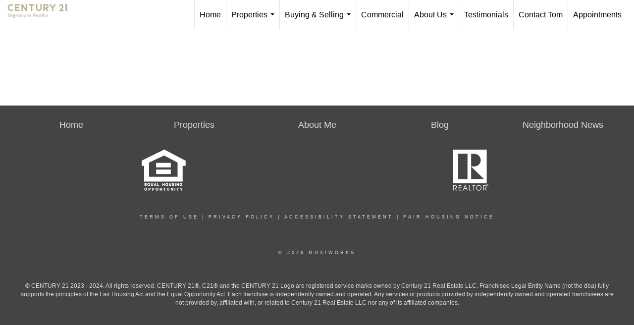

--- FILE ---
content_type: text/html; charset=utf-8
request_url: https://www.google.com/recaptcha/api2/anchor?ar=1&k=6LdmtrYUAAAAAAHk0DIYZUZov8ZzYGbtAIozmHtV&co=aHR0cHM6Ly90b213ZWJiLmNvbTo0NDM.&hl=en&v=PoyoqOPhxBO7pBk68S4YbpHZ&size=invisible&anchor-ms=20000&execute-ms=30000&cb=ej0kg473wfns
body_size: 48629
content:
<!DOCTYPE HTML><html dir="ltr" lang="en"><head><meta http-equiv="Content-Type" content="text/html; charset=UTF-8">
<meta http-equiv="X-UA-Compatible" content="IE=edge">
<title>reCAPTCHA</title>
<style type="text/css">
/* cyrillic-ext */
@font-face {
  font-family: 'Roboto';
  font-style: normal;
  font-weight: 400;
  font-stretch: 100%;
  src: url(//fonts.gstatic.com/s/roboto/v48/KFO7CnqEu92Fr1ME7kSn66aGLdTylUAMa3GUBHMdazTgWw.woff2) format('woff2');
  unicode-range: U+0460-052F, U+1C80-1C8A, U+20B4, U+2DE0-2DFF, U+A640-A69F, U+FE2E-FE2F;
}
/* cyrillic */
@font-face {
  font-family: 'Roboto';
  font-style: normal;
  font-weight: 400;
  font-stretch: 100%;
  src: url(//fonts.gstatic.com/s/roboto/v48/KFO7CnqEu92Fr1ME7kSn66aGLdTylUAMa3iUBHMdazTgWw.woff2) format('woff2');
  unicode-range: U+0301, U+0400-045F, U+0490-0491, U+04B0-04B1, U+2116;
}
/* greek-ext */
@font-face {
  font-family: 'Roboto';
  font-style: normal;
  font-weight: 400;
  font-stretch: 100%;
  src: url(//fonts.gstatic.com/s/roboto/v48/KFO7CnqEu92Fr1ME7kSn66aGLdTylUAMa3CUBHMdazTgWw.woff2) format('woff2');
  unicode-range: U+1F00-1FFF;
}
/* greek */
@font-face {
  font-family: 'Roboto';
  font-style: normal;
  font-weight: 400;
  font-stretch: 100%;
  src: url(//fonts.gstatic.com/s/roboto/v48/KFO7CnqEu92Fr1ME7kSn66aGLdTylUAMa3-UBHMdazTgWw.woff2) format('woff2');
  unicode-range: U+0370-0377, U+037A-037F, U+0384-038A, U+038C, U+038E-03A1, U+03A3-03FF;
}
/* math */
@font-face {
  font-family: 'Roboto';
  font-style: normal;
  font-weight: 400;
  font-stretch: 100%;
  src: url(//fonts.gstatic.com/s/roboto/v48/KFO7CnqEu92Fr1ME7kSn66aGLdTylUAMawCUBHMdazTgWw.woff2) format('woff2');
  unicode-range: U+0302-0303, U+0305, U+0307-0308, U+0310, U+0312, U+0315, U+031A, U+0326-0327, U+032C, U+032F-0330, U+0332-0333, U+0338, U+033A, U+0346, U+034D, U+0391-03A1, U+03A3-03A9, U+03B1-03C9, U+03D1, U+03D5-03D6, U+03F0-03F1, U+03F4-03F5, U+2016-2017, U+2034-2038, U+203C, U+2040, U+2043, U+2047, U+2050, U+2057, U+205F, U+2070-2071, U+2074-208E, U+2090-209C, U+20D0-20DC, U+20E1, U+20E5-20EF, U+2100-2112, U+2114-2115, U+2117-2121, U+2123-214F, U+2190, U+2192, U+2194-21AE, U+21B0-21E5, U+21F1-21F2, U+21F4-2211, U+2213-2214, U+2216-22FF, U+2308-230B, U+2310, U+2319, U+231C-2321, U+2336-237A, U+237C, U+2395, U+239B-23B7, U+23D0, U+23DC-23E1, U+2474-2475, U+25AF, U+25B3, U+25B7, U+25BD, U+25C1, U+25CA, U+25CC, U+25FB, U+266D-266F, U+27C0-27FF, U+2900-2AFF, U+2B0E-2B11, U+2B30-2B4C, U+2BFE, U+3030, U+FF5B, U+FF5D, U+1D400-1D7FF, U+1EE00-1EEFF;
}
/* symbols */
@font-face {
  font-family: 'Roboto';
  font-style: normal;
  font-weight: 400;
  font-stretch: 100%;
  src: url(//fonts.gstatic.com/s/roboto/v48/KFO7CnqEu92Fr1ME7kSn66aGLdTylUAMaxKUBHMdazTgWw.woff2) format('woff2');
  unicode-range: U+0001-000C, U+000E-001F, U+007F-009F, U+20DD-20E0, U+20E2-20E4, U+2150-218F, U+2190, U+2192, U+2194-2199, U+21AF, U+21E6-21F0, U+21F3, U+2218-2219, U+2299, U+22C4-22C6, U+2300-243F, U+2440-244A, U+2460-24FF, U+25A0-27BF, U+2800-28FF, U+2921-2922, U+2981, U+29BF, U+29EB, U+2B00-2BFF, U+4DC0-4DFF, U+FFF9-FFFB, U+10140-1018E, U+10190-1019C, U+101A0, U+101D0-101FD, U+102E0-102FB, U+10E60-10E7E, U+1D2C0-1D2D3, U+1D2E0-1D37F, U+1F000-1F0FF, U+1F100-1F1AD, U+1F1E6-1F1FF, U+1F30D-1F30F, U+1F315, U+1F31C, U+1F31E, U+1F320-1F32C, U+1F336, U+1F378, U+1F37D, U+1F382, U+1F393-1F39F, U+1F3A7-1F3A8, U+1F3AC-1F3AF, U+1F3C2, U+1F3C4-1F3C6, U+1F3CA-1F3CE, U+1F3D4-1F3E0, U+1F3ED, U+1F3F1-1F3F3, U+1F3F5-1F3F7, U+1F408, U+1F415, U+1F41F, U+1F426, U+1F43F, U+1F441-1F442, U+1F444, U+1F446-1F449, U+1F44C-1F44E, U+1F453, U+1F46A, U+1F47D, U+1F4A3, U+1F4B0, U+1F4B3, U+1F4B9, U+1F4BB, U+1F4BF, U+1F4C8-1F4CB, U+1F4D6, U+1F4DA, U+1F4DF, U+1F4E3-1F4E6, U+1F4EA-1F4ED, U+1F4F7, U+1F4F9-1F4FB, U+1F4FD-1F4FE, U+1F503, U+1F507-1F50B, U+1F50D, U+1F512-1F513, U+1F53E-1F54A, U+1F54F-1F5FA, U+1F610, U+1F650-1F67F, U+1F687, U+1F68D, U+1F691, U+1F694, U+1F698, U+1F6AD, U+1F6B2, U+1F6B9-1F6BA, U+1F6BC, U+1F6C6-1F6CF, U+1F6D3-1F6D7, U+1F6E0-1F6EA, U+1F6F0-1F6F3, U+1F6F7-1F6FC, U+1F700-1F7FF, U+1F800-1F80B, U+1F810-1F847, U+1F850-1F859, U+1F860-1F887, U+1F890-1F8AD, U+1F8B0-1F8BB, U+1F8C0-1F8C1, U+1F900-1F90B, U+1F93B, U+1F946, U+1F984, U+1F996, U+1F9E9, U+1FA00-1FA6F, U+1FA70-1FA7C, U+1FA80-1FA89, U+1FA8F-1FAC6, U+1FACE-1FADC, U+1FADF-1FAE9, U+1FAF0-1FAF8, U+1FB00-1FBFF;
}
/* vietnamese */
@font-face {
  font-family: 'Roboto';
  font-style: normal;
  font-weight: 400;
  font-stretch: 100%;
  src: url(//fonts.gstatic.com/s/roboto/v48/KFO7CnqEu92Fr1ME7kSn66aGLdTylUAMa3OUBHMdazTgWw.woff2) format('woff2');
  unicode-range: U+0102-0103, U+0110-0111, U+0128-0129, U+0168-0169, U+01A0-01A1, U+01AF-01B0, U+0300-0301, U+0303-0304, U+0308-0309, U+0323, U+0329, U+1EA0-1EF9, U+20AB;
}
/* latin-ext */
@font-face {
  font-family: 'Roboto';
  font-style: normal;
  font-weight: 400;
  font-stretch: 100%;
  src: url(//fonts.gstatic.com/s/roboto/v48/KFO7CnqEu92Fr1ME7kSn66aGLdTylUAMa3KUBHMdazTgWw.woff2) format('woff2');
  unicode-range: U+0100-02BA, U+02BD-02C5, U+02C7-02CC, U+02CE-02D7, U+02DD-02FF, U+0304, U+0308, U+0329, U+1D00-1DBF, U+1E00-1E9F, U+1EF2-1EFF, U+2020, U+20A0-20AB, U+20AD-20C0, U+2113, U+2C60-2C7F, U+A720-A7FF;
}
/* latin */
@font-face {
  font-family: 'Roboto';
  font-style: normal;
  font-weight: 400;
  font-stretch: 100%;
  src: url(//fonts.gstatic.com/s/roboto/v48/KFO7CnqEu92Fr1ME7kSn66aGLdTylUAMa3yUBHMdazQ.woff2) format('woff2');
  unicode-range: U+0000-00FF, U+0131, U+0152-0153, U+02BB-02BC, U+02C6, U+02DA, U+02DC, U+0304, U+0308, U+0329, U+2000-206F, U+20AC, U+2122, U+2191, U+2193, U+2212, U+2215, U+FEFF, U+FFFD;
}
/* cyrillic-ext */
@font-face {
  font-family: 'Roboto';
  font-style: normal;
  font-weight: 500;
  font-stretch: 100%;
  src: url(//fonts.gstatic.com/s/roboto/v48/KFO7CnqEu92Fr1ME7kSn66aGLdTylUAMa3GUBHMdazTgWw.woff2) format('woff2');
  unicode-range: U+0460-052F, U+1C80-1C8A, U+20B4, U+2DE0-2DFF, U+A640-A69F, U+FE2E-FE2F;
}
/* cyrillic */
@font-face {
  font-family: 'Roboto';
  font-style: normal;
  font-weight: 500;
  font-stretch: 100%;
  src: url(//fonts.gstatic.com/s/roboto/v48/KFO7CnqEu92Fr1ME7kSn66aGLdTylUAMa3iUBHMdazTgWw.woff2) format('woff2');
  unicode-range: U+0301, U+0400-045F, U+0490-0491, U+04B0-04B1, U+2116;
}
/* greek-ext */
@font-face {
  font-family: 'Roboto';
  font-style: normal;
  font-weight: 500;
  font-stretch: 100%;
  src: url(//fonts.gstatic.com/s/roboto/v48/KFO7CnqEu92Fr1ME7kSn66aGLdTylUAMa3CUBHMdazTgWw.woff2) format('woff2');
  unicode-range: U+1F00-1FFF;
}
/* greek */
@font-face {
  font-family: 'Roboto';
  font-style: normal;
  font-weight: 500;
  font-stretch: 100%;
  src: url(//fonts.gstatic.com/s/roboto/v48/KFO7CnqEu92Fr1ME7kSn66aGLdTylUAMa3-UBHMdazTgWw.woff2) format('woff2');
  unicode-range: U+0370-0377, U+037A-037F, U+0384-038A, U+038C, U+038E-03A1, U+03A3-03FF;
}
/* math */
@font-face {
  font-family: 'Roboto';
  font-style: normal;
  font-weight: 500;
  font-stretch: 100%;
  src: url(//fonts.gstatic.com/s/roboto/v48/KFO7CnqEu92Fr1ME7kSn66aGLdTylUAMawCUBHMdazTgWw.woff2) format('woff2');
  unicode-range: U+0302-0303, U+0305, U+0307-0308, U+0310, U+0312, U+0315, U+031A, U+0326-0327, U+032C, U+032F-0330, U+0332-0333, U+0338, U+033A, U+0346, U+034D, U+0391-03A1, U+03A3-03A9, U+03B1-03C9, U+03D1, U+03D5-03D6, U+03F0-03F1, U+03F4-03F5, U+2016-2017, U+2034-2038, U+203C, U+2040, U+2043, U+2047, U+2050, U+2057, U+205F, U+2070-2071, U+2074-208E, U+2090-209C, U+20D0-20DC, U+20E1, U+20E5-20EF, U+2100-2112, U+2114-2115, U+2117-2121, U+2123-214F, U+2190, U+2192, U+2194-21AE, U+21B0-21E5, U+21F1-21F2, U+21F4-2211, U+2213-2214, U+2216-22FF, U+2308-230B, U+2310, U+2319, U+231C-2321, U+2336-237A, U+237C, U+2395, U+239B-23B7, U+23D0, U+23DC-23E1, U+2474-2475, U+25AF, U+25B3, U+25B7, U+25BD, U+25C1, U+25CA, U+25CC, U+25FB, U+266D-266F, U+27C0-27FF, U+2900-2AFF, U+2B0E-2B11, U+2B30-2B4C, U+2BFE, U+3030, U+FF5B, U+FF5D, U+1D400-1D7FF, U+1EE00-1EEFF;
}
/* symbols */
@font-face {
  font-family: 'Roboto';
  font-style: normal;
  font-weight: 500;
  font-stretch: 100%;
  src: url(//fonts.gstatic.com/s/roboto/v48/KFO7CnqEu92Fr1ME7kSn66aGLdTylUAMaxKUBHMdazTgWw.woff2) format('woff2');
  unicode-range: U+0001-000C, U+000E-001F, U+007F-009F, U+20DD-20E0, U+20E2-20E4, U+2150-218F, U+2190, U+2192, U+2194-2199, U+21AF, U+21E6-21F0, U+21F3, U+2218-2219, U+2299, U+22C4-22C6, U+2300-243F, U+2440-244A, U+2460-24FF, U+25A0-27BF, U+2800-28FF, U+2921-2922, U+2981, U+29BF, U+29EB, U+2B00-2BFF, U+4DC0-4DFF, U+FFF9-FFFB, U+10140-1018E, U+10190-1019C, U+101A0, U+101D0-101FD, U+102E0-102FB, U+10E60-10E7E, U+1D2C0-1D2D3, U+1D2E0-1D37F, U+1F000-1F0FF, U+1F100-1F1AD, U+1F1E6-1F1FF, U+1F30D-1F30F, U+1F315, U+1F31C, U+1F31E, U+1F320-1F32C, U+1F336, U+1F378, U+1F37D, U+1F382, U+1F393-1F39F, U+1F3A7-1F3A8, U+1F3AC-1F3AF, U+1F3C2, U+1F3C4-1F3C6, U+1F3CA-1F3CE, U+1F3D4-1F3E0, U+1F3ED, U+1F3F1-1F3F3, U+1F3F5-1F3F7, U+1F408, U+1F415, U+1F41F, U+1F426, U+1F43F, U+1F441-1F442, U+1F444, U+1F446-1F449, U+1F44C-1F44E, U+1F453, U+1F46A, U+1F47D, U+1F4A3, U+1F4B0, U+1F4B3, U+1F4B9, U+1F4BB, U+1F4BF, U+1F4C8-1F4CB, U+1F4D6, U+1F4DA, U+1F4DF, U+1F4E3-1F4E6, U+1F4EA-1F4ED, U+1F4F7, U+1F4F9-1F4FB, U+1F4FD-1F4FE, U+1F503, U+1F507-1F50B, U+1F50D, U+1F512-1F513, U+1F53E-1F54A, U+1F54F-1F5FA, U+1F610, U+1F650-1F67F, U+1F687, U+1F68D, U+1F691, U+1F694, U+1F698, U+1F6AD, U+1F6B2, U+1F6B9-1F6BA, U+1F6BC, U+1F6C6-1F6CF, U+1F6D3-1F6D7, U+1F6E0-1F6EA, U+1F6F0-1F6F3, U+1F6F7-1F6FC, U+1F700-1F7FF, U+1F800-1F80B, U+1F810-1F847, U+1F850-1F859, U+1F860-1F887, U+1F890-1F8AD, U+1F8B0-1F8BB, U+1F8C0-1F8C1, U+1F900-1F90B, U+1F93B, U+1F946, U+1F984, U+1F996, U+1F9E9, U+1FA00-1FA6F, U+1FA70-1FA7C, U+1FA80-1FA89, U+1FA8F-1FAC6, U+1FACE-1FADC, U+1FADF-1FAE9, U+1FAF0-1FAF8, U+1FB00-1FBFF;
}
/* vietnamese */
@font-face {
  font-family: 'Roboto';
  font-style: normal;
  font-weight: 500;
  font-stretch: 100%;
  src: url(//fonts.gstatic.com/s/roboto/v48/KFO7CnqEu92Fr1ME7kSn66aGLdTylUAMa3OUBHMdazTgWw.woff2) format('woff2');
  unicode-range: U+0102-0103, U+0110-0111, U+0128-0129, U+0168-0169, U+01A0-01A1, U+01AF-01B0, U+0300-0301, U+0303-0304, U+0308-0309, U+0323, U+0329, U+1EA0-1EF9, U+20AB;
}
/* latin-ext */
@font-face {
  font-family: 'Roboto';
  font-style: normal;
  font-weight: 500;
  font-stretch: 100%;
  src: url(//fonts.gstatic.com/s/roboto/v48/KFO7CnqEu92Fr1ME7kSn66aGLdTylUAMa3KUBHMdazTgWw.woff2) format('woff2');
  unicode-range: U+0100-02BA, U+02BD-02C5, U+02C7-02CC, U+02CE-02D7, U+02DD-02FF, U+0304, U+0308, U+0329, U+1D00-1DBF, U+1E00-1E9F, U+1EF2-1EFF, U+2020, U+20A0-20AB, U+20AD-20C0, U+2113, U+2C60-2C7F, U+A720-A7FF;
}
/* latin */
@font-face {
  font-family: 'Roboto';
  font-style: normal;
  font-weight: 500;
  font-stretch: 100%;
  src: url(//fonts.gstatic.com/s/roboto/v48/KFO7CnqEu92Fr1ME7kSn66aGLdTylUAMa3yUBHMdazQ.woff2) format('woff2');
  unicode-range: U+0000-00FF, U+0131, U+0152-0153, U+02BB-02BC, U+02C6, U+02DA, U+02DC, U+0304, U+0308, U+0329, U+2000-206F, U+20AC, U+2122, U+2191, U+2193, U+2212, U+2215, U+FEFF, U+FFFD;
}
/* cyrillic-ext */
@font-face {
  font-family: 'Roboto';
  font-style: normal;
  font-weight: 900;
  font-stretch: 100%;
  src: url(//fonts.gstatic.com/s/roboto/v48/KFO7CnqEu92Fr1ME7kSn66aGLdTylUAMa3GUBHMdazTgWw.woff2) format('woff2');
  unicode-range: U+0460-052F, U+1C80-1C8A, U+20B4, U+2DE0-2DFF, U+A640-A69F, U+FE2E-FE2F;
}
/* cyrillic */
@font-face {
  font-family: 'Roboto';
  font-style: normal;
  font-weight: 900;
  font-stretch: 100%;
  src: url(//fonts.gstatic.com/s/roboto/v48/KFO7CnqEu92Fr1ME7kSn66aGLdTylUAMa3iUBHMdazTgWw.woff2) format('woff2');
  unicode-range: U+0301, U+0400-045F, U+0490-0491, U+04B0-04B1, U+2116;
}
/* greek-ext */
@font-face {
  font-family: 'Roboto';
  font-style: normal;
  font-weight: 900;
  font-stretch: 100%;
  src: url(//fonts.gstatic.com/s/roboto/v48/KFO7CnqEu92Fr1ME7kSn66aGLdTylUAMa3CUBHMdazTgWw.woff2) format('woff2');
  unicode-range: U+1F00-1FFF;
}
/* greek */
@font-face {
  font-family: 'Roboto';
  font-style: normal;
  font-weight: 900;
  font-stretch: 100%;
  src: url(//fonts.gstatic.com/s/roboto/v48/KFO7CnqEu92Fr1ME7kSn66aGLdTylUAMa3-UBHMdazTgWw.woff2) format('woff2');
  unicode-range: U+0370-0377, U+037A-037F, U+0384-038A, U+038C, U+038E-03A1, U+03A3-03FF;
}
/* math */
@font-face {
  font-family: 'Roboto';
  font-style: normal;
  font-weight: 900;
  font-stretch: 100%;
  src: url(//fonts.gstatic.com/s/roboto/v48/KFO7CnqEu92Fr1ME7kSn66aGLdTylUAMawCUBHMdazTgWw.woff2) format('woff2');
  unicode-range: U+0302-0303, U+0305, U+0307-0308, U+0310, U+0312, U+0315, U+031A, U+0326-0327, U+032C, U+032F-0330, U+0332-0333, U+0338, U+033A, U+0346, U+034D, U+0391-03A1, U+03A3-03A9, U+03B1-03C9, U+03D1, U+03D5-03D6, U+03F0-03F1, U+03F4-03F5, U+2016-2017, U+2034-2038, U+203C, U+2040, U+2043, U+2047, U+2050, U+2057, U+205F, U+2070-2071, U+2074-208E, U+2090-209C, U+20D0-20DC, U+20E1, U+20E5-20EF, U+2100-2112, U+2114-2115, U+2117-2121, U+2123-214F, U+2190, U+2192, U+2194-21AE, U+21B0-21E5, U+21F1-21F2, U+21F4-2211, U+2213-2214, U+2216-22FF, U+2308-230B, U+2310, U+2319, U+231C-2321, U+2336-237A, U+237C, U+2395, U+239B-23B7, U+23D0, U+23DC-23E1, U+2474-2475, U+25AF, U+25B3, U+25B7, U+25BD, U+25C1, U+25CA, U+25CC, U+25FB, U+266D-266F, U+27C0-27FF, U+2900-2AFF, U+2B0E-2B11, U+2B30-2B4C, U+2BFE, U+3030, U+FF5B, U+FF5D, U+1D400-1D7FF, U+1EE00-1EEFF;
}
/* symbols */
@font-face {
  font-family: 'Roboto';
  font-style: normal;
  font-weight: 900;
  font-stretch: 100%;
  src: url(//fonts.gstatic.com/s/roboto/v48/KFO7CnqEu92Fr1ME7kSn66aGLdTylUAMaxKUBHMdazTgWw.woff2) format('woff2');
  unicode-range: U+0001-000C, U+000E-001F, U+007F-009F, U+20DD-20E0, U+20E2-20E4, U+2150-218F, U+2190, U+2192, U+2194-2199, U+21AF, U+21E6-21F0, U+21F3, U+2218-2219, U+2299, U+22C4-22C6, U+2300-243F, U+2440-244A, U+2460-24FF, U+25A0-27BF, U+2800-28FF, U+2921-2922, U+2981, U+29BF, U+29EB, U+2B00-2BFF, U+4DC0-4DFF, U+FFF9-FFFB, U+10140-1018E, U+10190-1019C, U+101A0, U+101D0-101FD, U+102E0-102FB, U+10E60-10E7E, U+1D2C0-1D2D3, U+1D2E0-1D37F, U+1F000-1F0FF, U+1F100-1F1AD, U+1F1E6-1F1FF, U+1F30D-1F30F, U+1F315, U+1F31C, U+1F31E, U+1F320-1F32C, U+1F336, U+1F378, U+1F37D, U+1F382, U+1F393-1F39F, U+1F3A7-1F3A8, U+1F3AC-1F3AF, U+1F3C2, U+1F3C4-1F3C6, U+1F3CA-1F3CE, U+1F3D4-1F3E0, U+1F3ED, U+1F3F1-1F3F3, U+1F3F5-1F3F7, U+1F408, U+1F415, U+1F41F, U+1F426, U+1F43F, U+1F441-1F442, U+1F444, U+1F446-1F449, U+1F44C-1F44E, U+1F453, U+1F46A, U+1F47D, U+1F4A3, U+1F4B0, U+1F4B3, U+1F4B9, U+1F4BB, U+1F4BF, U+1F4C8-1F4CB, U+1F4D6, U+1F4DA, U+1F4DF, U+1F4E3-1F4E6, U+1F4EA-1F4ED, U+1F4F7, U+1F4F9-1F4FB, U+1F4FD-1F4FE, U+1F503, U+1F507-1F50B, U+1F50D, U+1F512-1F513, U+1F53E-1F54A, U+1F54F-1F5FA, U+1F610, U+1F650-1F67F, U+1F687, U+1F68D, U+1F691, U+1F694, U+1F698, U+1F6AD, U+1F6B2, U+1F6B9-1F6BA, U+1F6BC, U+1F6C6-1F6CF, U+1F6D3-1F6D7, U+1F6E0-1F6EA, U+1F6F0-1F6F3, U+1F6F7-1F6FC, U+1F700-1F7FF, U+1F800-1F80B, U+1F810-1F847, U+1F850-1F859, U+1F860-1F887, U+1F890-1F8AD, U+1F8B0-1F8BB, U+1F8C0-1F8C1, U+1F900-1F90B, U+1F93B, U+1F946, U+1F984, U+1F996, U+1F9E9, U+1FA00-1FA6F, U+1FA70-1FA7C, U+1FA80-1FA89, U+1FA8F-1FAC6, U+1FACE-1FADC, U+1FADF-1FAE9, U+1FAF0-1FAF8, U+1FB00-1FBFF;
}
/* vietnamese */
@font-face {
  font-family: 'Roboto';
  font-style: normal;
  font-weight: 900;
  font-stretch: 100%;
  src: url(//fonts.gstatic.com/s/roboto/v48/KFO7CnqEu92Fr1ME7kSn66aGLdTylUAMa3OUBHMdazTgWw.woff2) format('woff2');
  unicode-range: U+0102-0103, U+0110-0111, U+0128-0129, U+0168-0169, U+01A0-01A1, U+01AF-01B0, U+0300-0301, U+0303-0304, U+0308-0309, U+0323, U+0329, U+1EA0-1EF9, U+20AB;
}
/* latin-ext */
@font-face {
  font-family: 'Roboto';
  font-style: normal;
  font-weight: 900;
  font-stretch: 100%;
  src: url(//fonts.gstatic.com/s/roboto/v48/KFO7CnqEu92Fr1ME7kSn66aGLdTylUAMa3KUBHMdazTgWw.woff2) format('woff2');
  unicode-range: U+0100-02BA, U+02BD-02C5, U+02C7-02CC, U+02CE-02D7, U+02DD-02FF, U+0304, U+0308, U+0329, U+1D00-1DBF, U+1E00-1E9F, U+1EF2-1EFF, U+2020, U+20A0-20AB, U+20AD-20C0, U+2113, U+2C60-2C7F, U+A720-A7FF;
}
/* latin */
@font-face {
  font-family: 'Roboto';
  font-style: normal;
  font-weight: 900;
  font-stretch: 100%;
  src: url(//fonts.gstatic.com/s/roboto/v48/KFO7CnqEu92Fr1ME7kSn66aGLdTylUAMa3yUBHMdazQ.woff2) format('woff2');
  unicode-range: U+0000-00FF, U+0131, U+0152-0153, U+02BB-02BC, U+02C6, U+02DA, U+02DC, U+0304, U+0308, U+0329, U+2000-206F, U+20AC, U+2122, U+2191, U+2193, U+2212, U+2215, U+FEFF, U+FFFD;
}

</style>
<link rel="stylesheet" type="text/css" href="https://www.gstatic.com/recaptcha/releases/PoyoqOPhxBO7pBk68S4YbpHZ/styles__ltr.css">
<script nonce="c19eIjNq8EiJNPoJko2uXw" type="text/javascript">window['__recaptcha_api'] = 'https://www.google.com/recaptcha/api2/';</script>
<script type="text/javascript" src="https://www.gstatic.com/recaptcha/releases/PoyoqOPhxBO7pBk68S4YbpHZ/recaptcha__en.js" nonce="c19eIjNq8EiJNPoJko2uXw">
      
    </script></head>
<body><div id="rc-anchor-alert" class="rc-anchor-alert"></div>
<input type="hidden" id="recaptcha-token" value="[base64]">
<script type="text/javascript" nonce="c19eIjNq8EiJNPoJko2uXw">
      recaptcha.anchor.Main.init("[\x22ainput\x22,[\x22bgdata\x22,\x22\x22,\[base64]/[base64]/[base64]/[base64]/[base64]/UltsKytdPUU6KEU8MjA0OD9SW2wrK109RT4+NnwxOTI6KChFJjY0NTEyKT09NTUyOTYmJk0rMTxjLmxlbmd0aCYmKGMuY2hhckNvZGVBdChNKzEpJjY0NTEyKT09NTYzMjA/[base64]/[base64]/[base64]/[base64]/[base64]/[base64]/[base64]\x22,\[base64]\\u003d\x22,\[base64]/LcK/woDDt8O4wrjClMKELwjDjXbDrsOTGMOYw7hseWE6YRDDtVpxwojDhWpwecOXwozCicOwajsRwo8cwp/[base64]/w6JsVsKkIwDCt8O+B8KtwoHDmcOQwqgGbX/CkHfDoCslwqINw6LChcKRT13Ds8OWG1XDkMOpVMK4VxPCqhlrw7Fxwq7CrDIECcOYAQkwwpULasKcwp3Dq3nCjkzDjwrCmsOCwqnDp8KBVcOlW18Mw6VcZkJVdsOjbl/CsMKbBsKVw7QBFx/DkyErZHTDgcKCw5kgVMKdRhVJw6ESwqMSwqBLw6zCj3jCg8O2fjgWUsOzRcOeeMKcSGZ1w7/DtGg3w70GWwTCtcOvwpMoW1paw7EKwoXCoMKMJ8KmLCEETUvCucK9V8OrYsO7W18+MVLDgcKqScOAw7TDqXHDsnt1IF/[base64]/JxpRJcK+w6hFNsOxaxohPwV1QcOrWcOLwpkqw4s4wqF+UcOHHcKTF8OiT3HCoTB2w6UXw6zCocKmfyJ/QMKJwpYaAHfDjFTChwjDuyRwLjfCqT4ibMOmH8KbdWPCrsKRwrfCsGzDk8OOw7xPWjphwq9swq/ComNWw5rDonMjRBfDn8KvBzxjw7Z4wqoGwpTCpxMtwpjDpsKREzoFMSVww4AvwonDlA8rFMOeaAJxw4vCscOmA8OINl3CicOPCsK0wr/[base64]/[base64]/CuTrCsyjDvzoawoEEM8OBwpXDkcK3w5TDnhLDvw4xPcKCWSNow6LDgcKTXsOuw6h5w5hpwqfDqlTDiMO3OsO/UnNlwq5sw6UHZWA0wopTw4DCviIyw754csOgwozDpcOCwrxTd8OuHgZnwpELcsO0w7XDpSnDmkM5HSlJwp4lwp3DmsKJw6TDgcKow5LDisKjdMOPwrzDlmEyF8K6dMKVwoRZw7PDpMOlXEjDh8O+HjPCmMOdDsOwNyh3w7PCrCvDjm/DscKSw5nDrcKhUVJxBMOsw4hZa2dSwr7Dgzc7bsKSw6zCnsKiN1rDgwpPfwLCggrDtMKPwp7CkSvCrsK5w4XCmUPCt23Dgm8jZcOqPF4SNGvDtwtxWlsEwr/CmcO7FXlyfhTCrMOAwpkqADNBSwbCtMOswpjDqcKnw7rCvQnDucOHw7HClVFjwqfDvcOmwr3CisKVS3PDqsKxwqxPw50RwrTDmsOHw59Vwq1YLRhKPsOrGmvDigDCmsOfecK9O8Ozw77Dm8OsIcOBw61FVMOwDh/CtR8bwpEXVsOhAcKabXVEw71ON8OzTUzDj8KjPzjDp8KiN8OHXUfCuH9dRyHCm0LCjkJqFsOtcXlzw73DqyvCvsK4w7I8w4Q+wpfCm8OVwptvbnjCu8OGwrLDqDDDqMKlQMOcw6/Dm0DDjxvDv8O1w4bCrGZxGMKADHvCpF/DnsKow5rCozgTW2HCrmfDk8OdKMK/wr/[base64]/ChcOtXigNeXPDnhJQacK2XgZzB8KAJ8KdaU9bHQsZWsOlw7ghw7FKw47Dq8KJFsONwrcfw6jDo2Y/w5lPTMKgwo4gYW0Rw6kTDcOAw4VAGsKrw6vDssOzw5Eqwo0Rw5xWcWUUNsOwwrcWIMKZwrnDi8KVw6lTAsKRABkpwownZMKXw5HDqWoNwpbDsX4jwooHw7bDmMOnwrzDqsKCw6HDnkpAwoTCqiAFISPClsKIwoA/Vm11CznCrQXCpDBwwqJiwrTDu2Y5w57Cg27DvD/CqsKkZgjDl03Drz5mfDXCvMKOSxF5w5XDuwnDnB3DjQ40w7fDnsKHwqfDoD4kw7MTasKVGcOXw5LDm8ONWcKLFMOswqvDicOiCcOkBcKXJ8OOwrrDm8KlwpxXwqXDgQ0Fw6duwrASw581wrPDr0vDoiHDpMKXwoTCsHxIw7PCosKmZmg+woXCpG/CiRHCgFbDonMTwpYuw7Zaw5ZrDHlxMUIlE8OWWcKAw5oQw7vDsHdteWYEw4nCv8KjLMOZUhI0w6LDk8KOwoLChsOSwoMMw4jCj8OxK8KYw53CpsOGRhIkwoDCoHbChxvCgXbCvx/CnmvCmSIJUEsiwqJ/[base64]/wr4Pw5vCicOmwrQXw4fCmiwlw5MnLcOPfcKvwoxKw7HCgMOfwqTDiDVEYxLCu2B/H8KWwqrDvGQkC8K4F8K1woPCjmtFPg7DhsKhIwnCrD1jAcONw5fDo8K0d1fDhU3CkcKsO8OZAGfCuMOnC8OFw5zDnkRKwpTCgcO3OcKXX8OEw73CpiJUGBbDqQ/DtCBpw6Faw47CqsK5XsOQesKcwp55N1Z1w7/[base64]/CimQLWXdofcOrwqQSH8KHw5jCk8KZw6UYFStvwpvDggHCrsKea0NoJV7CvHDDrwQ4JXx3w7vCvUlffsKQZMKrPwXCocO5w5jDhB3DmsOqDXjDhMKNwoVOwqsWfRlqVTTDlMO/SMKAf00OTcOfwr8UwpjDnizCnGkHwpHCkMOpLMOxN0PDiB5Sw4ptwrPDnsORY0TCo3BECsOHwrXDkcObQMOQw5/CpVnDnRkVSsKBXCJ3fcK8WMKSwqstw6cDwp3CpMKnw5zChlw0w4bCkHBwRMOqwoY/DMK+EUsvZ8OMw4bClMOIw5/CiSHCrcKgw5bCpEfDtXTCszrCjsOpeBTDujLClz/Dqx1jwoNewqRAwoXDuxcywo3CuV9xw7vDoBXClmvCkRXDosOYw6Bvw6jCvcK3OTrCmFjDpwhaNHDDjMOfwpbCnsKjH8KLw7VkwpPDhwY3w4bDq1J1WcKjw6TCqMKkIsKawrwswqzDg8OiSsK5wrjCuC3Ct8OzOl5uNRF/w6rDsRrDiMKawrhxwofCqMKmwqLCo8KUw6R2BiwOw48qwoJAXxwrQsKiJW7Ctj9sf8O/wogWw4ZVwqjDqVnDrsKiY1jDn8KNwp19w4gqDMOQwovCojxVKcKSwoRpR1XCjlFSw6/DtyfDjsKvC8KjBMKEFcOmw4k7wqXCmcK2J8OowqPCmcOleCY/wrQMwoPDocKCQ8O3w706wp3Dl8KDw6YkV1LCg8K5esOyFsO7Rkh1w4BYU1gQwq/[base64]/CrnVBIQYnKRRRJzdQwqTCmH1XJcKjwoISw7DDpEpbU8O/VMKwY8KWw7LChsOjcTxDbjzChDoBZ8KODV/Cn307w63DmcKAFsKdw73DrUvDoMK2wqp/[base64]/[base64]/Co8KGwqFFw43DncOqN3TCpnTCs05OPcKUw7twwrDCoWpjUyAuKzt4woIBBEBSI8KgHFcbC2TChMK1JMKXwp7DicOvw6vDkB85KsKIwprDvBREO8Okw6tQF2jCoFlnIG8kw7DCksObw5XDmArDmQZELsKyTlVewqzDiUBpwo7DpAbCiF9ywo/[base64]/DocKrPmtVw4nCnVQ6bG5gTcK2TAl2wr7CvWXCnwQ9bsKnSsKEQTnCvWDDk8OVw63Cg8Oyw6E8KQfCmgZjwrpSCxkTDcOVYm9OVVXCtAA6XkNyEyN/axUfDznCqAcHecKFw5h4w5LDpcOZEMO0w5s3w4Z0LGDCrsOVw4RxPQzDozhtwr3CssKxN8KNw5dFIMKtw4rCosOww7vDjmPCv8KGw4BwVxHDjMOLZMKxLcKZTg5iERt3IzrCksKRw7LDuA/Dq8KwwoliWsOgwrFjFMKuYMOZM8O/[base64]/GkfCjsO1wqvCrFXDiybDgQw4cCLDisOWwoEGBcKwwqJZK8OFW8OMw7YbeGzCmwLCi2PDjHnCisO5LTHDsDxww6/[base64]/CvcOewrwuwqbCvcOiK2fDjAtMwrhoCcKdNWrDoSgAZ3LDkcK2f3hDwoFKwop6wrUlw5FwBMKGJcOGwoQ/[base64]/CnGfCisKxYsKXw5ofGMKTwpPDmFDDuULCn8Kywq/CsgTDr8K1HMObw6jChzAHGcKsw4U7bcOaABRkW8Kuw7sqwqdPw4PDvlM/wrLDu15+b3wFLMKWJTQ6FlvCoERwV0x3ZTFNQRHDlW/DuhfCgSDCkcK1NQHDgA7DrX1xw4zDnwUuwooww4PDslbDrU5AeXbCpFYiwqHDqEfDg8O3W2HDm2pqwqpWN13DmsKaw6BWw73ChC8zQCMowpsvd8OuBznClsOMw78pWsK1NsKaw6krwppRwqFAw6TCoMKtdiTCuTTDoMO/VsK2w78JwqzCvMOkw7PCmCrCkUbCgBsQNsKawpo0woU3w69MecOnZ8Ocw4zDicK1RUzCnwTDu8K6w7nCjnjDssKhwpoKw7B6wpwxwphISsOfWXLCscOKax99cMOmw6BiUgA1w7sfw7HDtisYKMOLwoYmwoRBEcOgBsKBwrXDgMOnO3/CuX/Ch0LChcO1JsKlwqwFCn/Cr0fCu8OzwpjDtcOTw4jDqGPCpsO1wq3Dj8ORwobDpMOkW8KvRlQpFBPCssO7w6/CqwFSdDxFBMOsHwY3wp/CnT7DlsOyw5jDr8O7w5LDhh3DlS8Cw7vCpzTDomkAw6jCucKqd8Kdw5zDvMOkw686wpIjw6/[base64]/[base64]/Dv8K/PzFnw71OBWjClcKew4xufsKewpDDpWUmwqB3w6jCkm/Dq2F+w4nCmR0vXV1sA3pPXsKNwqYXwrs1e8Oewrcwwp1gXwDCgMKIw7Zaw4BUEMOxw5/DuAAOwqXDkibDhj93EGw/w6g0G8KBOMKGwoYIwrUOdMKPw5zCjz7CmGzCgcKqw4vDpsK/LQzCiQ/DtBI2wo1bw519LVd4wqrDj8OePnVnIcOhw4RaayAEwoUIBy/[base64]/DhFfDh8OgZgTChMOHSk0iw6HDm1HCs0XDlm4Xwp50wrEFw7NGwqXCqhnCtBDDjw8Dw54+w6gow6rDgcKWwp7ChsO+EF/CvcOwQwYOw65SwoFmwoxQw5sQOXVXw6nDpsONwqfCscKgwoUnWmJ2woJ3c0rCosOSwqvCrsKkwow2w4hSKxJSFANwYEB1w6FJwpvCocK+wpTCuibDh8K1w6/DtSZnwpROw61+wpfDtHjDmcKWw47CpsO3wqbCkSI9CcKOCsKdw7tLXcKowrDDvcOmEMOaYMKBwo/CuH8iw5FSw4bDl8KHG8OwGGHDncOtwpJMw6vDgcO/w5jDoWMUw7XDtMO5w7ctwo7Csgtzw4paXMOQwrjDr8OEPwDDncOQwpIia8KvZsOxwr/Du2TDigobwqPDtVRRw514KcKGwo1LDcOsNcOcIXQzw4J4a8KQDsKDG8OWIMK/QcKdOihNwpZswrLCqMOuwpDCqcOTLsO/ScKjbsKZwo3DhwYXMsOrIMKnFsKLwo8Uw5TDu37Cow9dwpM2RWrDmRxyd07CocKmw70GwpEKNMK4ScK5w67Ds8KLOATCscOLWMOJRCcmAsOlQwJaRMO+w6QlwobDpjrDskbDn1ttLAM4asKNw4/DlcKRSmbDkMO0F8OiEcOZwoLDlwUndzYAwpHDh8KDwqpDw6nCjFHCshDCmgI3wobCjkvCgzfCvkE7w6sVHHdFwovCmhbCoMOhw7LCqy3DhMOkIsOiWMKUw5MDZUcfwroywpYAYyrDlk/[base64]/DmxzDtkXDvsKswrYdTsKdZm/ClldcAyHCq8Kcw4EgwogdPsOuwpNkw4HCmMOkwpdywq3CjsKNwrPChWrDpD0UwozDsDLCrS0UZlpNVC0DwqlxHsKmwplkwr9vwpLDlVTDjG1VKhFMw6nCksO9Iw0Iwr7Dm8Kcwp/Co8KbKm/CvcK3YxDDvCjDrAXDv8OGw5LDrSVswrplchRXH8K5BGjDjwU8dELDucK/wqDDuMKHewXDssOYw6soJ8OEw4HDusOhw7zCiMK5a8OewoRVw60KwobCl8KowrbDrcKnwrDDv8Kiwr7Cs2FiJDLCgcOMRsKHKGdrwo12w7vCmsOOw57DqBXCgcKDwq/DsiloMWYhKlzCv3bDnMO6wp56woY9O8KSwofCt8KDw4Fmw5Ebw5gGwo53wr1qLcOZGcK5I8OBTsKAw7cKHMOuesOLwqXDqQLCpMOOAVLCgMOrw79JwpVheW9vUQ/DqFVXwpnCv8KQJn8jwonDhh7DoyIPUsKYU14rTzgQPcKXelM5YMOVMsOVd0PDmMKMYn7DjMKTwpJ4U3DCkMKEwp7DpEnDmEPDu0dQw6TCusKcLcOde8Klfl7DosOCYcOSwpPCgxXCoxNDwr3CtsKyw6TCmG/DngnDs8O2LsKxImZ9McKVw6vDn8Kjwqgzw5rDi8KmZ8KWw6hQw58eeRzDm8Kjw4U+TB5mwp1FP0LCuz/Cr1nClBEIw4wTVcKkwrDDvQlrw79pOVvDtCfCl8O8TGRVw4UgdMKHwrgyZsK/[base64]/[base64]/wqUHw4l0wpXCoD/[base64]/[base64]/BChrw7kCwpY1PMOSEhtEa8K4XRbDkFodTsOawrkIwqXCrcOlTsK0w7HCmsKewr4/PRPChMKAw6rCjjrCsjIowp4Vw6VOw6rDijDChMOrE8Kvw6g4ScOrVcKcw7RtA8OfwrZlwqrDk8KjwrLCmQXCiWFNNMOSw5o8KDDCk8KQCcK1AcO/VDcLGV/Cr8OdTD0vPcOpacOWwoBSa33DpFVIFx1QwoQAw6kfaMKRR8Okw47Dmi/Dn1JbTlTDnWHDqcKGDcOueCIQwpc+cxXDghM7wrRtw6HDg8K2b0rCtWTDr8K+ZcKkRMOTw6Q5ecOXecKkc2nDqAkGcsOqw4nDjicKwpPCoMOnZsOnDcKgH34Aw6RMw54uw5AZMHADIFTCoyzCo8OpCQ0Zw7nCmcOVwoPCrDtvw5cdwqnDrD/[base64]/DhitMw4/[base64]/[base64]/CtcKWw7jCimpLejs7Fgl+ZQ9Nw7LCjMKhJcOFVhjCl03Dl8OVwp/DpB7Dm8KfwqVuSjnDmghjwqEHIMOkw4tYwrJrFWnDrMOBNsK1w71URQ9Ew6jDtsOJA1DCg8O5w7HCnmDDpsK7HkIZwrVRw4wdYsOSwqNaU3zCmBhlw68ORMO9fVXCvCXCoijCjl10P8KwNMK+SMOqPsORWsOTw4oQBVYrI2PCicKtVW/DrcODw7zDvkLDnsO9w7l1GTPDgnDDpkh+wqJ5Y8KOGsKpwrROSREGTMOvw6RnZsOuKEDDozfCuTkiV2wlIMO+w7pndcKFw6Zsw65EwqbCrnkvw51XRD3CksO3XsONXyLDrzIWH0TDnzDCtcO6D8KKNzg3FinDu8O+w5DCsh/CmWVswrTClnzClMKpw57CqMOrGsOlwpvDo8Kaa1E/GcK5woHDoRx/wq3DgEDDrcK/InvDpUpLRG8twpjCmFvCl8K/wo3DlHt3wrIpw4psw7Myb1nDgQnDhsOMw4rDtMK0Y8K7Qn1VQTfDh8OPMhfDvAg0wovCsWhXw5gvAQBmQRhjwr3CpcOWEAoiwrXCi35Gw7AKwp/Cl8KAXiPDicO0wrPCoWnDnz1gw5LCnsK/U8KEwrHCvcOMw4lAwrpoLsKDIcKdM8OXwqfCksKsw7PDrRjCpCzDlMOKVMO+w5bCgsKHFMOMwp8rZzzCskjDplFmw6rCnS8nw4nCt8O3NMKPYsOFCnrDhUjDlMOyMcKLwo9zw43CssKWwojDrU82FMOEHVzCnVTCglXCgEzDhnAiw603FcKow4/Dm8KCw7l7WA3DpA5WLwHDqcOZXcKadBsfw5VOe8OvccOrwrrCtsOxBC/DrcK+wq/DkwFvwrPCg8OYFsOeesKbGxjCiMOba8OBWwwHw6kywq7CjsOhAcOZK8Kcw5/CoSPCtl4Hw7vDvELDtD87wrHCmg1Kw55rRCczw5kPw4FPPhzDnRvCtcO+w6TCpkDDqcO4OcOoXUp/FcOWGsKFwpfCtlnCjcKKZcKubGDDgMKZw5jDhMOqFR/Cn8OMQMK/woVGwpDDh8OLwrTCocOmcGnCmnPCm8O1w7REw5rDrcKkFC1WPjdDw6rCqHJhcyXCq1tywozDj8KVw50iIcOZw6tZwpJ7wroXWC7CicO1wpF6bMKpwo4tW8K+wrtiwpXCqhJNE8K/[base64]/DvV9Ew4ZHw7QfBcOpwpVoZyvCksK3eUg8w7TDncKpw7HDosOIwoTDuk/DnjjCsnPDiHXDgMKafnTCsFcEB8KJw7Jfw5rCtWHDu8OYNmLDu2vDq8OQAsOyNsKjwojCkXwCwrg7wrkyI8KGwrZtwpLDkWvDrsK1MHDCnB0xN8OQSyfCnjA+RUVlHMOuwoLCsMK/[base64]/LMOtw7hpZ1A7wrIUR8OrwqgMwqNEDsOUTi/DjMOLw4sBw4zCnsOmI8KewohOY8KgSGHDuVLClWjCvF1/w644XhVyYh3DhCBzL8KxwrQYw4LCp8O2w6XCnVg3BsO5ZMO/e1Z8N8Otw6BnwrDCjW9Wwp4Tw5AYwrLCtkBMGT0rG8KBw4TCqAfCncOCw43CmS/[base64]/DoMOCAmPCoRdcGsKQw40uMmxAJxAXw61mw5kmSFA6wq7DusOfdFLDqCISY8OPb1DDjsKxe8O9wqQQBD/DlcKUeF7CmcK6B1lNPcOGGcKkOsOrw4zCgMO/[base64]/DuMKaMsKiWsOyLEPDtMKDw7XCiUt5wo/[base64]/w6R0w4TCqzVLF8Oywq3DnsOTwp/DjMKQwp1bHMKbwqsVwq3DiTBeexIkTsKiwrbDssOSw5rCk8OnDV04Y0l1AMK/wr9rw6wJw7vDlMOywoXCskNywoE2woDDrcKZw4DChsK0eRs/wqRJJjgew6zDrDZNw4B0w4XDt8KjwqVSPnVoc8Ohw7Bjwr0VTChjeMOFw4MrSn8FSDrCqG3Diw4lw5HCh0bDvcO0Amh3acK/[base64]/DoGk/D8OvP8OLc3sVAXvDlkoZSHbCvCYGw5hDwpLDrcOWbsOswoLCo8O+wpHCoFp2McKkYETCsSYTw5LCmMK0WmQHaMKrwpMRw4oiKAHDjsK1UcKJb2rDsVjDpMKDw6cUa1UXeGtAw6FOwo5wwpfDrMK/w6PCqQrCtzhTTMKLw6slMRDDpsOowpQQBytAwrUdT8KkVibCrgAKw7PDnSHCm2cRVGFQGBHDjCtzwpPDkMOHHhRYGsK2wrlCZsK/[base64]/Q8OZwo9MKsOIw7BDPsO4w4BEWcKGXDc2wpNlw4vCh8K8wr/[base64]/CmAXDrzzDqk5WdsOpw7Naw5/Cv8KxwoHCrF/CsWpGDBhfGDJAXcKPRQViw6nDvMKLFBcbGMOvchBbwo3DjsOewrlmwpXDoSHDsDrCm8OUF2PDsgkvKGsOPmwpwoIMw57CoyHCrMOJwp3Du2Itw7nDvWNNwqDDjzItABzDqm/[base64]/[base64]/DtMOld8OxwprCj1UkwprDk3RYHcO0wr/CtcO/E8KyHMO5w6YAQ8KDw75BVsOewr3DrRHCqcKaDwPCmsOqR8OAPMKEw5jDsMONMSTDpcOYw4bDt8Ofc8Kkw7XDhsOCw4oqwok9DDAsw4VIU2YxRxHDmlTDqsONMMKsV8OZw5MmJMOmG8Kdw54vwoXCs8Olw67DiQzDuMOWb8KrZm15ZwfCocOVJ8OKw7/DtcOvwo5qw57Dmw0kKmfCtw8eb3QOOlc8wqEpNMKmwo4sUF/Cl0zDqMKewohxw6UxI8KFKRTDjwIDd8K8UCZEw4jCi8OtcsKYcyZFw5NQFmnCr8OjUx3DvxZQwrXCqsKjw6U5w5PDrsKyfsOeaHTDiWXClMOKw5/ClGw6w5/DncOPwr/CkS1iwoR8w4EHZ8OlIcKOwo7DhHlow7duw6rDgR92wo7Dg8KABHPDvcO+fMOJOylJEm/CunZXw7jCr8K/CcO9wpjDlcOZIh1bwoFbwrJLQMOVGsOzLXBUeMOvFFlpwoAGAsO9wp7CkFINdcKzZcOKG8KVw7IGwp8jwovDmsOWw5vCpyUHHkjCqsKRw68sw6MyPhjDixHDhcORCSDDi8K/wpLDpMKWw6nDrg4hdUU6w5V7wpzDmMO+wosmMMOuw57DnQ1XwprCkVfDkBvDjMKDw7UywrQfT0Fawo80MMK/wp0QYVfDqj3Du3Vew61wwolDMnTDplrDhMKiwodBLcO9wqDCn8OociZcw6NLRiYRw5k/O8KKw7ZYwoFlwrp0ccOZOsK/[base64]/CiMO4AcOrwr/Cpk0wRwZ2KTXDi8O8w5DDh8K0w4RVUsO/QEldwrfDkwNcwpjDqcK4LTDCp8KtwqIBfVbDrz4Iw60SwpHDhWdvR8OfWG5Twqs6OsKNwqIGwqAZS8KDYsO2w6smBgnDvEbCksKKLcKAK8KNL8KQwovCjsK3w4MPw63Drmcnw4PCkR7Cv0MQw5xVP8OIJSnCrcK9wpjDscOPOMKFRsK9SmE4w4w/woYwDMONwp/DiGjDoj1CMcKRf8KmwqnCqcOzw5rCicOmwrnCoMKrKcO5MDl2IcOlPDTDucOyw7ZTQjxOUW7DosKYwprDhA1Owqtaw5IwPSrDi8Kxw4PCtcOPwqBbFMK/wqvDh37DhMKtAhI7wr3Dv0hDQcKuw64fw7NhT8KrexQXWER6w5NowoTCo1kQw5DCl8K8N2HDhcKAworDlcO0wrvCksKtwqNtwp9mw5nDqChXwrTDiXASw6DCk8KKw7t4w6DCqUJ+wpbClUXCssKywqIzwpcIacO9IAdAwpzCmCDChnbCrGzDgV/CtMKKJVdAwpk5w77Chl/CtsO5w4gQwrBvO8OHwrXDv8KawrXCgz0wwqPDhMOTDRw5woHCsQB4NkxZw7TCumAzCkbCuSXCrG3CpMOEwofClW7Ds1/DjcKYKH1MwqPCv8K/wpjDm8O3KMK8wqkrZDjDnRIvwojDskgtW8KIb8KWVhrDpcKhJsO4csKewoFHwonCsFHCtcKtCcK+eMOtwq0nL8OGw6VdwpjDmsO1fWt6R8Khw5M/YsKIXlnDisOnwp5SZcO9w6fCjAXCqAk0wqQrwq1/c8KwL8KoJ1TDs2ZOT8O8wr/[base64]/[base64]/ClcKmGC5bCloUwo8dPcOBw4FHw4bCqUt9w67CkAPDosOTw4fDi1zDlkPDjUAiwoPDoQxxTMO6BwHCgBLDssOZwoUdTR1qw6cpdcOnQsKbKHQrCkTDgybCnMOZH8OuGMKNQWzCqcK3RcO/[base64]/Dn8Ojwr9rwo7Cs8KyE8KXwrwlDsKAw4TCn0ALOsO+w7k1w6USwrHDhcKNwpluLcK7WMKUwrvDtxzChFrDuHtwYH8iHXTDgMK4BsO+BTUTL1LDsgVHIhsRw5todXjDuAovfR/DtycowodawocjIMKTRsKJwpbCvMO9GsKaw5M9SRgnZsOMwrLDisOswo57w6UZw5zDsMKNTcOJwqAibsO7w78Zw5LDucOXw5N6X8KSEcOiIsO/[base64]/DrEBXwpDDvsK5OylZbmLDqRluwpTCsMKwwovDuFvDrMKuw6hBw5XCl8Khw7QNesKAwqTCqTjDjBjDlkJgeBfDtDA5f3UEwplzLsO2AXlaIhfDisKcw5pVw6YHw7PDqwbDoF7DgMKBwr/Cm8K9woYDHsOSd8KuCQhRT8K+wrjCk2QVaFfDu8K8dWfCrcKlwosmw7fCkjXCsGbCjArCm0vCk8OxR8KmY8OcEMO6JsKqFXkfw74Iwo9SRsOKOMO4KgkNwrbCg8Kxwo7DvT1qw4oYw5PCisOrwq0oaMKpw6LCqi/[base64]/[base64]/BcOlw7/CmsO+P8OdD8KXwqDCucKjw4paw5/CsMKiw5B8SMOsZsO6C8OEw5PChwTCvcKMMXLDilTDqQ9Kwr/CgcKzO8OBwpQzwqofEHocwqk1C8KSw44wJnVyw4I2wrXDqBvCmcKVDz8+w4nCimk0BcK1w7zDssOwwrrDp03DjMK5Hz5ZwoTCjkx5BsKpwrRcwrHDoMOXw6tPwpR3wpXCqhd+Tj/Cv8OULDBSw4vCgMK4ARpewr7Dr3DCsF9bbU7CkXMaEwzCvE3CqAVUWE/Cg8OkwqLCuTXDu04kC8Klw7gyC8OKwrl2w5zChsKAEwxfwrjCgWrCqS/DoHPCuxQsScOzNsOAwrQ/wprDjRBwwrLDtMKPw53ClSzCow4QBxrCgsOaw6ckOF9oIMKDw4DDhhXDkxR5JAHDrsKkw5/CisO3aMOUw6rCtwsyw4dKWmEqG1bDpcOEUcKYw4F0w67DkQnDly7DrUkLecKCRyoRbG8iU8KRJ8Khw4nCpC7Dn8Kow4FrwovDugTDo8OPf8OlB8ONDlxzaSInw5Y0KF7CpMK3Fko4w4vCqV5/RsO/[base64]/w4U1w5PDh8KfbMOkdMKXKjvCj8KAdMODZQlEwqXDhMKdwpTCvcK7w7/Dg8O2w7Quw5HDtsO4cMKwacO2w5pAw7Axw4o5UzfDtMOIeMOOw58Ww791wpEWAxBow41pw7x8DcOzBGZAwq3DhsOQw7PDv8KIdgPDpHTDoSHDgFXCi8KKO8OtPA/Dm8KaJMKCw7BnCSDDnHzDnxrCqgQewq/CtGkuwrvCr8KGwopawqpWEnbDhsKvwrE+N2MaK8KOwo/[base64]/CusO6acKbw5nCkcKqw50FBMKXTT5Cw5JsOsKRw4djw4NQecOhwrcFw7IGwrzCkcOJKSbDpBjCtcOIw4DCuVN6KMO3wqzDtBIjS23DlUZJw50zCsO1w4VPXG/DmsKNUw9ow756acKPw53Di8KMMcKracKow5nDosOwFzlLwpxBe8KMUsOAwrLDjnjCrcK4w6nCthIwR8OMOUbDvjsQw5pMbCoMwpTCm0hfw5/[base64]/Cs8K8wqzChyZuwrrCv8KzwrEdHsKuwqhgGm/DuGccQcKfw5IMw6XCoMORwqXDvcOkDCjDgMKxwoXChxPDu8KLfMKtw77CuMK4woDCkUETG8KETn0pw6ZOwrcrwpUyw4Idw67DpGFTA8OowpIow5NxKGlQwrzDqAjDgMKmwpTCpSLDucO+w6fDl8OwcHBrFk9PLGcqHMO8w5HDt8Kdw7NsLHQoM8OQwpkoSEnDpXFqb1/DoCNIbE9qwqvDscOxHDNxwrRnw5tkwqDDoXfDssOtOVHDqcONw6ZYwqYaw6Yjw4DCtCJNI8KQQcKhw6QHw78QWMO+R3t3OkHChXPDiMOKw6bCuGZbw7TDqyDDhcOFUXjCisO7KcOaw7cyK37CjSknUU/DrMKtZcKNwoMnwopvLTJyw57CvsKTH8KmwodZwoDDtMK6UcK9ZxsowooMYsKJwojCqQjCq8OETcODX1zDn1p1NsOkwqABw7HDt8OHMEkdKyVNwr5Aw6k1EcKewpwEwo/Ck2lhwqvCqE5qwqvCiCJaacOHwqXDt8Klw5zCpzkXNBfCjMOaYWlkOMKFCxzCuU3Cr8OKUHLCgxQ/FgfDsirCqcKGwqXCmcOMP27CqSYTwqzDuCUawrTCpcKrwrRHwrHDvyoLbxTDssKkw4FeOMO6woHDoX7DtsOaZDbCoRVAwr7CsMKVwr84w5w0L8KZT0d6T8KAwoszasO/[base64]/wrhawqXDvsOpwrbDh8KvTSYgwqB9YsOpwoHDg8OMCsKINsOVw55hw70WwrPDhF7DvMKuHyRFKmHDqDjCmmo7NGZxHCTDlSrCsA/Do8OXelVZUsOfw7TDo3/[base64]/CucOFY8OtwrQlw5XDncOMPw/CsMKydMOJUhYPS8OlU3DDsAM4w5LCvgvDqifDqyXDvGXCq0ALwqLDoEnDpcO5PGEwKcKWwrthw5MLw7rDoxQQw6R4IcKBXmjCtMKSF8OFR2PCoQjDpAxeJDkRXcO0NMODwooRw6dASMOlwrTClnQ/NQvCocKEwpQGO8O2CCPDhMO5wrvDiMKUw65Gw5BOWUEaE0XDjV/[base64]/DoisvwpvCqMOFwrHCr8KlHChpwoUGwqfDoTMBEsOBw4TCqB4Uwo5xw7MfY8OxwojDo0sHSHthMsKNAMO9wowaLcOjRFjDlMKNHsO3KcOIwqsucsOiRsKPw7tWbxTCjnrDmTNGw6NadWzCvMKRXcKWwqQNccKRCcKdJlzDrsKSRcKJw6bCnMO5O0RRwoZtwq/DvUd7wqvCuT5LwovCncKYA39yDRYEQ8OXK37DjjxEWDhYMhbDtQfCjMOHHkMnw60uOsOWLcK0ccOowoorwpnDhUcfFADCuFFxViFww5B+QQ3CqsOSAGLDo21owoMhN3MJwpbDocKRw6XCqMO8wo5xwpLDi1tww5/[base64]/Cr8OtJF8yQcKgczPCqMOyRcOrwrTDhsKDYwPDrMO+AEjChcKHw6zDn8K1wookNsKGwqAlYTbCpQHDsl/CisOyGcKRPsOGcRZowqTDilEpwo3Ctwx2WMOaw4QXB3wJwpXDk8O9XcKJKQ05L3vDlsKVw7Nvw5jCn0nCjljCkzzDuWIswpPDhMO2w5ECfsOxwrDCocKqw7YXeMKwwoXCqcKlTsOKOcOww5pBXgd1wozDrWTChcOvGcOxw78SwrB/JsO9NMOmwpImw44IVw3DujNyw4/CjCNTw6IgHiHCg8Kfw63ChVrCpBhYZ8OGcXvCo8OmwrXCjsO8wp/CjQYFecKawoAxfCnClMOUwpQtMA8lwp3CksOdH8ONw6gHWijCusOhwpcrw7sQE8OGw77DssOWwobDq8O+PVHDklBlOUrDrVpUdhQcRMOww7Yof8KeFMK2UcKWwpg2FsOKw70pacKpLMKxWV1/w5TDq8KERsODfAdAeMK/b8OOwoLCnhVZUy58wpJtwqPDkcOlw4J4VMKZRsOZw6ZqwoPCusOkw4RlasOfI8OaHWnDv8Kyw7Yxwq1la18gQsKjw7xnw5pvwqpQf8KVwrJ1wpFZO8KqEsK2w59DwrbDs2TDkMKww4/DosKxNz47KsO1Sx3Dq8OpwqtuwrnCgcOuGMKmwpvCp8ONwqcCR8KPw4oSXRbDvwwrZMKQw5jDpcOTw7U5A3HDvTzDrsOCXQ7DgB9ySMKlBWfDncOwZ8OGN8OZwoNsGcOpw7rCiMORwr/DrARmMjjCsh5Iw7oww5Ita8Ojw6HCusKow6Umw7fCuClewpXCqMKNwo/[base64]/Dr8K5ccKPAMOswoXDug7Ct8OjW8KGwo7DvMKfIMOZwo5yw7fDjldufMKpwq1oPi7Cn1HDgcKewojDrsOGw7FNwp7CsAJQBsKfwqNPwrxrw5xOw5nCmcOHJcKQwpPDh8Kzd1drfV/Do2hVJ8Kzwq4pWTQdO2zDtkHCtMK7w6I0d8Kxw6QPaMOGwofDjMKjecKowrdCwqlbwprCjxLCqwXDkcOUJcKcU8KJwrnDuUN4Um95wq3CvMOQQMOxwq0ZP8OdcSvCvsKYw6TCjRLCkcK1w4zDscOvMcKLVhh7PMKqRHlSwpFCw4LDlS5/wrYZw4U5SATDicKOw7U9F8KDwo7DozhBYsKkw53Cm0HDljQnw7Zew48MD8OUcX49w5zDjsOkPCFjw6MzwqPDtQ9Iw4XChiQgISfDpDgwTMKXw6TCh2QhK8KAQl0kFcO/KwYMw7nCoMKSD3/Dq8Omwo/CniA7wovCpsOPw7YOw6zDlcO2F8OoMAZewpLCtyHDpRkWwr/ClVVMw4nDv8K8UXseOsOIHhZVVV3DpMKHXcKkwqvDjMOZZ1R5wq9aGcKCdMOPFMKLJcK6GcKNwoTDl8OGSFfDlBRkw6zCsMKgRsKrw6tew7vDgsOACjxATMOgw4fCl8ObSSwSacOsw4tXw67DrnjCqsOmwqlHXcKkSMOGMcKdw6PCosOfVEZqw6oPwrMkw5/CjgnCvsKZA8K+w6PDkRRYwp9Nwp8wwqNEwoDCvQHDgFTCvl19w4nCj8Oywr/Dsn7Ct8Kmw5TDh0zCiTPDoHvDqsKbAHjDuh3CucOMw4rCusOnOMKzbsO8FcOdLMKvw6jCqcO9w5bCpEwVcwoPcTMRaMKGW8Orw5bDicKowrddwpXCrmorBcONQCx/NMKZQ2dSw54dwow5dsKwQMO3TsK3XMOfBcKOw7MUPF/DqsO0wrUDPsKtwpFJw4zCinPClMOlw5TCn8KJworDmMOjw5IKwolwVcOPwp8dUBfCusOkecK1w744wpLCjgbCvsKvw4DCpSTCv8KxMzIew5/ChjEoXyIPQBFXUyFbw4nDpFx1GMOBZMKyCh4gZcKfw6TDhGtWek7CghpYYUYyB1vDmnnDiibDkwLCncKVNsOPHsKpTMK2GMOLQnpPFhh5JcKVGnoHw4vCtsOwJsKnwolvwrEXwofDiMOnwqxowo/DrEzChMOrJcKXwqN9GCoDJyfCkjIHUzLDm1vDp1kCw5ggw43DvmcJCMOWSMO4RMK5w4DDu2J0DBvDksOrwoFow44mwovCrsKDwppLdgwpLcKcTMKIwrFbw5tAwrBWfMKvwqUVw4xYwpoBwr/DoMOPFsOiXwxLwpjCqcKRAsKyIArCosOPw6bDsMKVwpcpX8K5wpfCoDzDhMKSw5DDn8OVQsORwp/DrsOpMsKtwrjDtcOyL8Ohw6xCTsKaw4/Ck8K3SMOiT8KoHyXDiiMgw59xw7XDtcKBGsKPwrbDqFZDwqHCr8K5wop+QzvCgsOkUsK3wrDCllLCsRwnwqItwqMww5JYPgfCpCULwr7CgcKWbcKANnXCgsKiwosTw6jDrQxgwrc8ElHCu2/[base64]/DoMO3YsKWw7LCpMO1wpE4bHjDpcOew5HCt8K4QSACw4zDk8KkMXXCu8O6worDgcK5w6/CjsOaw4QOwpTCtcKSOsOIZcOmRwvDi3jDlcO4UA/DgsO7wrvDrMOpMEoTL2IGw4MWwrFXwpQUwpZROl3CkWnDkT3CrjktUsOeTC07woMFwqHDkxTCh8O9wqtqYsK0Vj7DsybCh8KFSWPDnkTCqT5vXsOCSyI+WgzCi8KHw50Iw7A6V8O/woDCvTzDt8KHw6QnwozDr3DDoCFgdyzCl0JLDMKtKsKIFMOJa8OZNMOeSDjDl8KmJMOVw6LDk8KleMKQw7hqWXDCvGnDvAvCk8OBwqhhIlfCvCTCgkVSwr9bw69tw4xca2NPwrYoFsOew5Rdw7RXM0LDlcOgw6LDgsK5wowSaw7DthIsFsOIGsKqw7AdworDs8OAKcO/wpHDi07DvgzCklfCulPDjcKJAiTDpktxY2HCgMOHw73DpcKrw7zDg8OVwoTDs0QbfjMSwpPCri0za14tZ0NoAsKLw7HCmzhXwqzChQIzwpxeSsKIPMOYwqvCuMKlbgTDocK7AGAZw5PDtcOOQD85w6Jnf8Oew4nDqsOlwpsqw4xnw6/ClcKLFsOAI2YSd8Omw6cRwo/[base64]/DpmLDk8Ofw4jDmBw2YsKvw5o6XX1XZxoww63Ck3zCuSYIG0LDpXLCgsKow5fDtcO4w4bCq1xFw5jDugTDg8K7w5jDhngfw65dE8OKw5TCq2E2wqfDhsKvw7ZKw4jDgVjDuFHDtkTDi8O7wpDCvSzClMKJfMOwH3E\\u003d\x22],null,[\x22conf\x22,null,\x226LdmtrYUAAAAAAHk0DIYZUZov8ZzYGbtAIozmHtV\x22,0,null,null,null,0,[21,125,63,73,95,87,41,43,42,83,102,105,109,121],[1017145,884],0,null,null,null,null,0,null,0,null,700,1,null,0,\[base64]/76lBhn6iwkZoQoZnOKMAhmv8xEZ\x22,0,0,null,null,1,null,0,1,null,null,null,0],\x22https://tomwebb.com:443\x22,null,[3,1,1],null,null,null,1,3600,[\x22https://www.google.com/intl/en/policies/privacy/\x22,\x22https://www.google.com/intl/en/policies/terms/\x22],\x22Ok7oHMcirthTQPBPxuBNaedF0j+lGJ8t8shmviztu24\\u003d\x22,1,0,null,1,1769150558319,0,0,[245],null,[57,16,108,237],\x22RC-eVgWzofn2YEYfg\x22,null,null,null,null,null,\x220dAFcWeA5ecUyRUB5O1nmsIW5LGSJeMQh1GTDAt5fisQy4X-sNqfe8NBdNaGe2sLyxBXLFlBRLIETmYRkBS7_0h3ijvcq1Z-JK3g\x22,1769233358519]");
    </script></body></html>

--- FILE ---
content_type: text/plain
request_url: https://www.google-analytics.com/j/collect?v=1&_v=j102&a=564875739&t=pageview&_s=1&dl=https%3A%2F%2Ftomwebb.com%2Fneighborhood-news&ul=en-us%40posix&dt=Neighborhood%20News%20-%20Tom%20Webb&sr=1280x720&vp=1280x720&_u=IAHAAAgBAAAAACAAI~&jid=1607486077&gjid=836938952&cid=1861586381.1769146956&tid=UA-106755035-1&_gid=1247010745.1769146957&_r=1&_slc=1&z=819196301
body_size: -810
content:
2,cG-BSJNHW4D3M,cG-GTNTJ8S75L